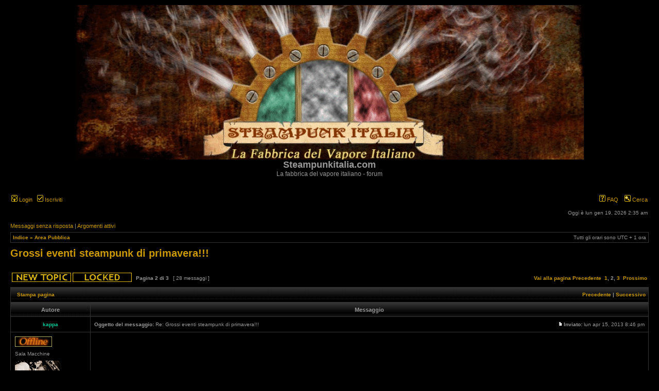

--- FILE ---
content_type: text/html; charset=UTF-8
request_url: http://www.steampunkitalia.com/forum/viewtopic.php?f=3&t=156&sid=6985eee8075483f890b5024958dd853f&start=10
body_size: 7678
content:
<!DOCTYPE html PUBLIC "-//W3C//DTD XHTML 1.0 Transitional//EN" "http://www.w3.org/TR/xhtml1/DTD/xhtml1-transitional.dtd">
<html xmlns="http://www.w3.org/1999/xhtml" dir="ltr" lang="it" xml:lang="it">
<head>

<meta http-equiv="content-type" content="text/html; charset=UTF-8" />
<meta http-equiv="content-language" content="it" />
<meta http-equiv="content-style-type" content="text/css" />
<meta http-equiv="imagetoolbar" content="no" />
<meta name="resource-type" content="document" />
<meta name="distribution" content="global" />
<meta name="copyright" content="2000, 2002, 2005, 2007 phpBB Group" />
<meta name="keywords" content="" />
<meta name="description" content="" />
<meta http-equiv="X-UA-Compatible" content="IE=EmulateIE7" />

<title>Steampunkitalia.com &bull; Leggi argomento - Grossi eventi steampunk di primavera!!!</title>

<link rel="alternate" type="application/atom+xml" title="Feed - Steampunkitalia.com" href="http://www.steampunkitalia.com/forum/feed.php" /><link rel="alternate" type="application/atom+xml" title="Feed - Nuovi argomenti" href="http://www.steampunkitalia.com/forum/feed.php?mode=topics" /><link rel="alternate" type="application/atom+xml" title="Feed - Argomenti attivi" href="http://www.steampunkitalia.com/forum/feed.php?mode=topics_active" /><link rel="alternate" type="application/atom+xml" title="Feed - Forum - Area Pubblica" href="http://www.steampunkitalia.com/forum/feed.php?f=3" /><link rel="alternate" type="application/atom+xml" title="Feed - Argomento - Grossi eventi steampunk di primavera!!!" href="http://www.steampunkitalia.com/forum/feed.php?f=3&amp;t=156" />

<link rel="stylesheet" href="./styles/blackbox/theme/stylesheet.css" type="text/css" />

<script type="text/javascript">
// <![CDATA[


function popup(url, width, height, name)
{
	if (!name)
	{
		name = '_popup';
	}

	window.open(url.replace(/&amp;/g, '&'), name, 'height=' + height + ',resizable=yes,scrollbars=yes,width=' + width);
	return false;
}

function jumpto()
{
	var page = prompt('Inserisci il numero della pagina alla quale vuoi andare.:', '2');
	var per_page = '10';
	var base_url = './viewtopic.php?f=3&amp;t=156&amp;sid=6a7ce25f34251ed29132bd34d3445b63';

	if (page !== null && !isNaN(page) && page == Math.floor(page) && page > 0)
	{
		if (base_url.indexOf('?') == -1)
		{
			document.location.href = base_url + '?start=' + ((page - 1) * per_page);
		}
		else
		{
			document.location.href = base_url.replace(/&amp;/g, '&') + '&start=' + ((page - 1) * per_page);
		}
	}
}

/**
* Find a member
*/
function find_username(url)
{
	popup(url, 760, 570, '_usersearch');
	return false;
}

/**
* Mark/unmark checklist
* id = ID of parent container, name = name prefix, state = state [true/false]
*/
function marklist(id, name, state)
{
	var parent = document.getElementById(id);
	if (!parent)
	{
		eval('parent = document.' + id);
	}

	if (!parent)
	{
		return;
	}

	var rb = parent.getElementsByTagName('input');
	
	for (var r = 0; r < rb.length; r++)
	{
		if (rb[r].name.substr(0, name.length) == name)
		{
			rb[r].checked = state;
		}
	}
}



	/**
	* Play quicktime file by determining it's width/height
	* from the displayed rectangle area
	*
	* Only defined if there is a file block present.
	*/
	function play_qt_file(obj)
	{
		var rectangle = obj.GetRectangle();

		if (rectangle)
		{
			rectangle = rectangle.split(',')
			var x1 = parseInt(rectangle[0]);
			var x2 = parseInt(rectangle[2]);
			var y1 = parseInt(rectangle[1]);
			var y2 = parseInt(rectangle[3]);

			var width = (x1 < 0) ? (x1 * -1) + x2 : x2 - x1;
			var height = (y1 < 0) ? (y1 * -1) + y2 : y2 - y1;
		}
		else
		{
			var width = 200;
			var height = 0;
		}

		obj.width = width;
		obj.height = height + 16;

		obj.SetControllerVisible(true);

		obj.Play();
	}


// ]]>
</script>
</head>
<body class="ltr">

<a name="top"></a>


			<center><a href="./index.php?sid=6a7ce25f34251ed29132bd34d3445b63"><img src="./styles/blackbox/imageset/site_logo.gif" width="988" height="300" alt="" title="" /></a>
			<h1>Steampunkitalia.com</h1><span class="gen">La fabbrica del vapore italiano - forum</span></center><br><br>
	

	<div id="menubar">
		<table width="100%" cellspacing="0">
		<tr>
			<td class="genmed">
				<a href="./ucp.php?mode=login&amp;sid=6a7ce25f34251ed29132bd34d3445b63"><img src="./styles/blackbox/theme/images/icon_mini_login.gif" width="12" height="13" alt="*" /> Login</a>&nbsp; &nbsp;<a href="./ucp.php?mode=register&amp;sid=6a7ce25f34251ed29132bd34d3445b63"><img src="./styles/blackbox/theme/images/icon_mini_register.gif" width="12" height="13" alt="*" /> Iscriviti</a>
					
			</td>
			<td class="genmed" align="right">
			
				&nbsp; &nbsp;
				
				<a href="./faq.php?sid=6a7ce25f34251ed29132bd34d3445b63"><img src="./styles/blackbox/theme/images/icon_mini_faq.gif" width="12" height="13" alt="*" /> FAQ</a>
				&nbsp; &nbsp;<a href="./search.php?sid=6a7ce25f34251ed29132bd34d3445b63"><img src="./styles/blackbox/theme/images/icon_mini_search.gif" width="12" height="13" alt="*" /> Cerca</a>
			</td>
		</tr>
		</table>
	</div>

	<div id="datebar">
		<table width="100%" cellspacing="0">
		<tr>
			<td class="gensmall"></td>
			<td class="gensmall" align="right">Oggi è lun gen 19, 2026 2:35 am<br /></td>
		</tr>
		</table>
	</div>

</div>

<div id="wrapcentre">

	
	<p class="searchbar">
		<span style="float: left;"><a href="./search.php?search_id=unanswered&amp;sid=6a7ce25f34251ed29132bd34d3445b63">Messaggi senza risposta</a> | <a href="./search.php?search_id=active_topics&amp;sid=6a7ce25f34251ed29132bd34d3445b63">Argomenti attivi</a></span>
		
	</p>
	

	<br style="clear: both;" />

	<table class="tablebg" width="100%" cellspacing="1" cellpadding="0" style="margin-top: 5px;">
	<tr>
		<td class="row1">
			<p class="breadcrumbs"><a href="./index.php?sid=6a7ce25f34251ed29132bd34d3445b63">Indice</a> &#187; <a href="./viewforum.php?f=3&amp;sid=6a7ce25f34251ed29132bd34d3445b63">Area Pubblica</a></p>
			<p class="datetime">Tutti gli orari sono UTC + 1 ora </p>
		</td>
	</tr>
	</table>

	<br />
<script type="text/javascript">

  var _gaq = _gaq || [];
  _gaq.push(['_setAccount', 'UA-24147417-1']);
  _gaq.push(['_trackPageview']);

  (function() {
    var ga = document.createElement('script'); ga.type = 'text/javascript'; ga.async = true;
    ga.src = ('https:' == document.location.protocol ? 'https://ssl' : 'http://www') + '.google-analytics.com/ga.js';
    var s = document.getElementsByTagName('script')[0]; s.parentNode.insertBefore(ga, s);
  })();

</script>

<div id="pageheader">
	<h2><a class="titles" href="./viewtopic.php?f=3&amp;t=156&amp;start=10&amp;sid=6a7ce25f34251ed29132bd34d3445b63">Grossi eventi steampunk di primavera!!!</a></h2>


</div>

<br clear="all" /><br />

<div id="pagecontent">

	<table width="100%" cellspacing="1">
	<tr>
		<td align="left" valign="middle" nowrap="nowrap">
		<a href="./posting.php?mode=post&amp;f=3&amp;sid=6a7ce25f34251ed29132bd34d3445b63"><img src="./styles/blackbox/imageset/it/button_topic_new.gif" width="115" height="27" alt="Apri un nuovo argomento" title="Apri un nuovo argomento" /></a>&nbsp;<a href="./posting.php?mode=reply&amp;f=3&amp;t=156&amp;sid=6a7ce25f34251ed29132bd34d3445b63"><img src="./styles/blackbox/imageset/it/button_topic_locked.gif" width="115" height="27" alt="Questo argomento è bloccato, non puoi modificare o inviare ulteriori messaggi." title="Questo argomento è bloccato, non puoi modificare o inviare ulteriori messaggi." /></a>
		</td>
		
			<td class="nav" valign="middle" nowrap="nowrap">&nbsp;Pagina <strong>2</strong> di <strong>3</strong><br /></td>
			<td class="gensmall" nowrap="nowrap">&nbsp;[ 28 messaggi ]&nbsp;</td>
			<td class="gensmall" width="100%" align="right" nowrap="nowrap"><b><a href="#" onclick="jumpto(); return false;" title="Clicca per andare alla pagina...">Vai alla pagina</a> <a href="./viewtopic.php?f=3&amp;t=156&amp;sid=6a7ce25f34251ed29132bd34d3445b63&amp;start=0">Precedente</a>&nbsp;&nbsp;<a href="./viewtopic.php?f=3&amp;t=156&amp;sid=6a7ce25f34251ed29132bd34d3445b63">1</a><span class="page-sep">, </span><strong>2</strong><span class="page-sep">, </span><a href="./viewtopic.php?f=3&amp;t=156&amp;sid=6a7ce25f34251ed29132bd34d3445b63&amp;start=20">3</a> &nbsp;<a href="./viewtopic.php?f=3&amp;t=156&amp;sid=6a7ce25f34251ed29132bd34d3445b63&amp;start=20">Prossimo</a></b></td>
		
	</tr>
	</table>

	<table class="tablebg" width="100%" cellspacing="1">
	<tr>
		<td class="cat">
			<table width="100%" cellspacing="0">
			<tr>
				<td class="nav" nowrap="nowrap">&nbsp;
				<a href="./viewtopic.php?f=3&amp;t=156&amp;start=10&amp;sid=6a7ce25f34251ed29132bd34d3445b63&amp;view=print" title="Stampa pagina">Stampa pagina</a>
				</td>
				<td class="nav" align="right" nowrap="nowrap"><a href="./viewtopic.php?f=3&amp;t=156&amp;view=previous&amp;sid=6a7ce25f34251ed29132bd34d3445b63">Precedente</a> | <a href="./viewtopic.php?f=3&amp;t=156&amp;view=next&amp;sid=6a7ce25f34251ed29132bd34d3445b63">Successivo</a>&nbsp;</td>
			</tr>
			</table>
		</td>
	</tr>

	</table>


	<table class="tablebg" width="100%" cellspacing="1">
	
		<tr>
			<th>Autore</th>
			<th>Messaggio</th>
		</tr>
	<tr class="row1">

			<td align="center" valign="middle">
				<a name="p2397"></a>
				<b class="postauthor" style="color: #00CC99">kappa</b>
			</td>
			<td width="100%" height="25">
				<table width="100%" cellspacing="0">
				<tr>
				
					<td class="gensmall" width="100%"><div style="float: left;">&nbsp;<b>Oggetto del messaggio:</b> Re: Grossi eventi steampunk di primavera!!!</div><div style="float: right;"><a href="./viewtopic.php?p=2397&amp;sid=6a7ce25f34251ed29132bd34d3445b63#p2397"><img src="./styles/blackbox/imageset/icon_post_target.gif" width="12" height="9" alt="Messaggio" title="Messaggio" /></a><b>Inviato:</b> lun apr 15, 2013 8:46 pm&nbsp;</div></td>
				</tr>
				</table>
			</td>
		</tr>
		
		<tr class="row1">

			<td valign="top" class="profile">
				<table cellspacing="4" align="center" width="150">
			
				<tr>
					<td><img src="./styles/blackbox/imageset/it/icon_user_offline.gif" width="72" height="20" alt="Non connesso" title="Non connesso" /></td>
				</tr>
			
				<tr>
					<td class="postdetails">Sala Macchine</td>
				</tr>
			
				<tr>
					<td><img src="./download/file.php?avatar=54_1326843471.gif" width="90" height="90" alt="Avatar utente" /></td>
				</tr>
			
				</table>

				<span class="postdetails">
					<br /><b>Iscritto il:</b> mar gen 17, 2012 8:50 pm<br /><b>Messaggi:</b> 226<br /><b>Località:</b> Biella
				</span>

			</td>
			<td valign="top">
				<table width="100%" cellspacing="5">
				<tr>
					<td>
					

						<div class="postbody"></div>

					<br clear="all" /><br />

						<table width="100%" cellspacing="0">
						<tr valign="middle">
							<td class="gensmall" align="right">
							
							</td>
						</tr>
						</table>
					</td>
				</tr>
				</table>
			</td>
		</tr>

		<tr class="row1">

			<td class="profile"><strong><a href="#wrapheader">Top</a></strong></td>
			<td><div class="gensmall" style="float: left;">&nbsp;<a href="./memberlist.php?mode=viewprofile&amp;u=54&amp;sid=6a7ce25f34251ed29132bd34d3445b63"><img src="./styles/blackbox/imageset/it/icon_user_profile.gif" width="72" height="20" alt="Profilo" title="Profilo" /></a> &nbsp;</div> <div class="gensmall" style="float: right;">&nbsp;</div></td>
	
		</tr>

	<tr>
		<td class="spacer" colspan="2" height="1"><img src="images/spacer.gif" alt="" width="1" height="1" /></td>
	</tr>
	</table>

	<table class="tablebg" width="100%" cellspacing="1">
	<tr class="row2">

			<td align="center" valign="middle">
				<a name="p2414"></a>
				<b class="postauthor" style="color: #00CC99">Time Mistress</b>
			</td>
			<td width="100%" height="25">
				<table width="100%" cellspacing="0">
				<tr>
				
					<td class="gensmall" width="100%"><div style="float: left;">&nbsp;<b>Oggetto del messaggio:</b> Re: Grossi eventi steampunk di primavera!!!</div><div style="float: right;"><a href="./viewtopic.php?p=2414&amp;sid=6a7ce25f34251ed29132bd34d3445b63#p2414"><img src="./styles/blackbox/imageset/icon_post_target.gif" width="12" height="9" alt="Messaggio" title="Messaggio" /></a><b>Inviato:</b> gio apr 18, 2013 8:35 pm&nbsp;</div></td>
				</tr>
				</table>
			</td>
		</tr>
		
		<tr class="row2">

			<td valign="top" class="profile">
				<table cellspacing="4" align="center" width="150">
			
				<tr>
					<td><img src="./styles/blackbox/imageset/it/icon_user_offline.gif" width="72" height="20" alt="Non connesso" title="Non connesso" /></td>
				</tr>
			
				<tr>
					<td><img src="./download/file.php?avatar=60_1326886703.jpg" width="78" height="90" alt="Avatar utente" /></td>
				</tr>
			
				</table>

				<span class="postdetails">
					<br /><b>Iscritto il:</b> mer gen 18, 2012 12:25 pm<br /><b>Messaggi:</b> 222
				</span>

			</td>
			<td valign="top">
				<table width="100%" cellspacing="5">
				<tr>
					<td>
					

						<div class="postbody">Sai che quando Amon beve troppo assenzio si dimentica le cose K!</div>

					<br clear="all" /><br />

						<table width="100%" cellspacing="0">
						<tr valign="middle">
							<td class="gensmall" align="right">
							
							</td>
						</tr>
						</table>
					</td>
				</tr>
				</table>
			</td>
		</tr>

		<tr class="row2">

			<td class="profile"><strong><a href="#wrapheader">Top</a></strong></td>
			<td><div class="gensmall" style="float: left;">&nbsp;<a href="./memberlist.php?mode=viewprofile&amp;u=60&amp;sid=6a7ce25f34251ed29132bd34d3445b63"><img src="./styles/blackbox/imageset/it/icon_user_profile.gif" width="72" height="20" alt="Profilo" title="Profilo" /></a> &nbsp;</div> <div class="gensmall" style="float: right;">&nbsp;</div></td>
	
		</tr>

	<tr>
		<td class="spacer" colspan="2" height="1"><img src="images/spacer.gif" alt="" width="1" height="1" /></td>
	</tr>
	</table>

	<table class="tablebg" width="100%" cellspacing="1">
	<tr class="row1">

			<td align="center" valign="middle">
				<a name="p2445"></a>
				<b class="postauthor" style="color: #FF6600">L.V.D.</b>
			</td>
			<td width="100%" height="25">
				<table width="100%" cellspacing="0">
				<tr>
				
					<td class="gensmall" width="100%"><div style="float: left;">&nbsp;<b>Oggetto del messaggio:</b> Re: Grossi eventi steampunk di primavera!!!</div><div style="float: right;"><a href="./viewtopic.php?p=2445&amp;sid=6a7ce25f34251ed29132bd34d3445b63#p2445"><img src="./styles/blackbox/imageset/icon_post_target.gif" width="12" height="9" alt="Messaggio" title="Messaggio" /></a><b>Inviato:</b> dom apr 28, 2013 8:45 pm&nbsp;</div></td>
				</tr>
				</table>
			</td>
		</tr>
		
		<tr class="row1">

			<td valign="top" class="profile">
				<table cellspacing="4" align="center" width="150">
			
				<tr>
					<td><img src="./styles/blackbox/imageset/it/icon_user_offline.gif" width="72" height="20" alt="Non connesso" title="Non connesso" /></td>
				</tr>
			
				<tr>
					<td><img src="./download/file.php?avatar=596_1368133085.jpg" width="93" height="120" alt="Avatar utente" /></td>
				</tr>
			
				</table>

				<span class="postdetails">
					<br /><b>Iscritto il:</b> mar feb 19, 2013 9:33 am<br /><b>Messaggi:</b> 39<br /><b>Località:</b> Ancona
				</span>

			</td>
			<td valign="top">
				<table width="100%" cellspacing="5">
				<tr>
					<td>
					

						<div class="postbody">Ciao a tutti,<br /><br />La Cena a Grazzano Visconti è stata una bellissima serata. Complimenti a tutti per l'organizzazione, l'idea e  soprattutto al mitico Professore che ci ha veramente &quot;illuminato&quot; sulla sua professione e scienza. Ha animato la serata in modo veramente professionale! <br />Adesso la professione di &quot;Scienziato Pazzo&quot; è molto più chiara... <img src="./images/smilies/icon_lol.gif" alt=":lol:" title="Laughing" /> <br />E' stato un piacere anche conoscere tante persone durante l'evento.<br />Un saluto e alla prossima occasione.<br /><br />L.V.D.<br /><br />Ho una foto di una parte dei partecipanti...<br /> <img src="./images/smilies/icon_e_wink.gif" alt=";)" title="Wink" /></div>

					
						<br clear="all" /><br />

						<table class="tablebg" width="100%" cellspacing="1">
						<tr>
							<td class="row3"><b class="genmed">Allegati: </b></td>
						</tr>
						
							<tr>
								<td class="row2">
			<img src="./download/file.php?id=60&amp;sid=6a7ce25f34251ed29132bd34d3445b63" alt="Cena Grazzano.JPG" /><br />
			<span class="gensmall">Cena Grazzano.JPG [ 242.27 KiB | Osservato 38327 volte ]</span>
		

		<br />
	</td>
							</tr>
						
						</table>
					
						<span class="postbody"><br />_________________<br />&quot;Pugnando Esprit&quot;</span>
					

						<table width="100%" cellspacing="0">
						<tr valign="middle">
							<td class="gensmall" align="right">
							
							</td>
						</tr>
						</table>
					</td>
				</tr>
				</table>
			</td>
		</tr>

		<tr class="row1">

			<td class="profile"><strong><a href="#wrapheader">Top</a></strong></td>
			<td><div class="gensmall" style="float: left;">&nbsp;<a href="./memberlist.php?mode=viewprofile&amp;u=596&amp;sid=6a7ce25f34251ed29132bd34d3445b63"><img src="./styles/blackbox/imageset/it/icon_user_profile.gif" width="72" height="20" alt="Profilo" title="Profilo" /></a> &nbsp;</div> <div class="gensmall" style="float: right;">&nbsp;</div></td>
	
		</tr>

	<tr>
		<td class="spacer" colspan="2" height="1"><img src="images/spacer.gif" alt="" width="1" height="1" /></td>
	</tr>
	</table>

	<table class="tablebg" width="100%" cellspacing="1">
	<tr class="row2">

			<td align="center" valign="middle">
				<a name="p2446"></a>
				<b class="postauthor" style="color: #00CC99">kappa</b>
			</td>
			<td width="100%" height="25">
				<table width="100%" cellspacing="0">
				<tr>
				
					<td class="gensmall" width="100%"><div style="float: left;">&nbsp;<b>Oggetto del messaggio:</b> Re: Grossi eventi steampunk di primavera!!!</div><div style="float: right;"><a href="./viewtopic.php?p=2446&amp;sid=6a7ce25f34251ed29132bd34d3445b63#p2446"><img src="./styles/blackbox/imageset/icon_post_target.gif" width="12" height="9" alt="Messaggio" title="Messaggio" /></a><b>Inviato:</b> dom apr 28, 2013 9:20 pm&nbsp;</div></td>
				</tr>
				</table>
			</td>
		</tr>
		
		<tr class="row2">

			<td valign="top" class="profile">
				<table cellspacing="4" align="center" width="150">
			
				<tr>
					<td><img src="./styles/blackbox/imageset/it/icon_user_offline.gif" width="72" height="20" alt="Non connesso" title="Non connesso" /></td>
				</tr>
			
				<tr>
					<td class="postdetails">Sala Macchine</td>
				</tr>
			
				<tr>
					<td><img src="./download/file.php?avatar=54_1326843471.gif" width="90" height="90" alt="Avatar utente" /></td>
				</tr>
			
				</table>

				<span class="postdetails">
					<br /><b>Iscritto il:</b> mar gen 17, 2012 8:50 pm<br /><b>Messaggi:</b> 226<br /><b>Località:</b> Biella
				</span>

			</td>
			<td valign="top">
				<table width="100%" cellspacing="5">
				<tr>
					<td>
					

						<div class="postbody">Bella!</div>

					<br clear="all" /><br />

						<table width="100%" cellspacing="0">
						<tr valign="middle">
							<td class="gensmall" align="right">
							
							</td>
						</tr>
						</table>
					</td>
				</tr>
				</table>
			</td>
		</tr>

		<tr class="row2">

			<td class="profile"><strong><a href="#wrapheader">Top</a></strong></td>
			<td><div class="gensmall" style="float: left;">&nbsp;<a href="./memberlist.php?mode=viewprofile&amp;u=54&amp;sid=6a7ce25f34251ed29132bd34d3445b63"><img src="./styles/blackbox/imageset/it/icon_user_profile.gif" width="72" height="20" alt="Profilo" title="Profilo" /></a> &nbsp;</div> <div class="gensmall" style="float: right;">&nbsp;</div></td>
	
		</tr>

	<tr>
		<td class="spacer" colspan="2" height="1"><img src="images/spacer.gif" alt="" width="1" height="1" /></td>
	</tr>
	</table>

	<table class="tablebg" width="100%" cellspacing="1">
	<tr class="row1">

			<td align="center" valign="middle">
				<a name="p2447"></a>
				<b class="postauthor" style="color: #FF6600">Kelevra</b>
			</td>
			<td width="100%" height="25">
				<table width="100%" cellspacing="0">
				<tr>
				
					<td class="gensmall" width="100%"><div style="float: left;">&nbsp;<b>Oggetto del messaggio:</b> Re: Grossi eventi steampunk di primavera!!!</div><div style="float: right;"><a href="./viewtopic.php?p=2447&amp;sid=6a7ce25f34251ed29132bd34d3445b63#p2447"><img src="./styles/blackbox/imageset/icon_post_target.gif" width="12" height="9" alt="Messaggio" title="Messaggio" /></a><b>Inviato:</b> lun apr 29, 2013 9:49 am&nbsp;</div></td>
				</tr>
				</table>
			</td>
		</tr>
		
		<tr class="row1">

			<td valign="top" class="profile">
				<table cellspacing="4" align="center" width="150">
			
				<tr>
					<td><img src="./styles/blackbox/imageset/it/icon_user_offline.gif" width="72" height="20" alt="Non connesso" title="Non connesso" /></td>
				</tr>
			
				</table>

				<span class="postdetails">
					<br /><b>Iscritto il:</b> gio apr 04, 2013 2:46 pm<br /><b>Messaggi:</b> 19<br /><b>Località:</b> ieri ero nel domani, oggi non lo so
				</span>

			</td>
			<td valign="top">
				<table width="100%" cellspacing="5">
				<tr>
					<td>
					

						<div class="postbody">Vorrei ringraziare anche io i loschi figuri che sono capitati accanto a me, dei vaporosi mercenari che hanno messo me e la mia compagna subito a nostro agio.<br />Un grazie al professor alchemist per la sua accorata spiegazione sugli scienziati pazzi ed a Sky Lady per la sua amorevole accoglienza.<br /><br />Posto qui anche io qualche foto... a presto, e alla prossima. <br />P.s. La pizzata con acquisto di materiali l'abbiamo presa per buona e presto la organizzeremo sul serio! Ogni promessa è un debito.<br /><br /><br />Mercenari &amp; Co.</div>

					
						<br clear="all" /><br />

						<table class="tablebg" width="100%" cellspacing="1">
						<tr>
							<td class="row3"><b class="genmed">Allegati: </b></td>
						</tr>
						
							<tr>
								<td class="row2">
			<span class="gensmall"><b>Commento file:</b> Alchemist e Sky Lady che torturano Kappa</span><br />
		
			<img src="./download/file.php?id=65&amp;sid=6a7ce25f34251ed29132bd34d3445b63" alt="DSC_0328.JPG" /><br />
			<span class="gensmall">DSC_0328.JPG [ 131.27 KiB | Osservato 38321 volte ]</span>
		

		<br />
	</td>
							</tr>
						
							<tr>
								<td class="row1">
			<span class="gensmall"><b>Commento file:</b> Mercenari &amp; Co.</span><br />
		
			<img src="./download/file.php?id=64&amp;sid=6a7ce25f34251ed29132bd34d3445b63" alt="DSC_0336.JPG" /><br />
			<span class="gensmall">DSC_0336.JPG [ 152.33 KiB | Osservato 38321 volte ]</span>
		

		<br />
	</td>
							</tr>
						
							<tr>
								<td class="row2">
			<span class="gensmall"><b>Commento file:</b> Mercenari</span><br />
		
			<img src="./download/file.php?id=63&amp;sid=6a7ce25f34251ed29132bd34d3445b63" alt="DSC_0343.JPG" /><br />
			<span class="gensmall">DSC_0343.JPG [ 140.69 KiB | Osservato 38321 volte ]</span>
		

		<br />
	</td>
							</tr>
						
						</table>
					

						<table width="100%" cellspacing="0">
						<tr valign="middle">
							<td class="gensmall" align="right">
							
							</td>
						</tr>
						</table>
					</td>
				</tr>
				</table>
			</td>
		</tr>

		<tr class="row1">

			<td class="profile"><strong><a href="#wrapheader">Top</a></strong></td>
			<td><div class="gensmall" style="float: left;">&nbsp;<a href="./memberlist.php?mode=viewprofile&amp;u=751&amp;sid=6a7ce25f34251ed29132bd34d3445b63"><img src="./styles/blackbox/imageset/it/icon_user_profile.gif" width="72" height="20" alt="Profilo" title="Profilo" /></a> &nbsp;</div> <div class="gensmall" style="float: right;">&nbsp;</div></td>
	
		</tr>

	<tr>
		<td class="spacer" colspan="2" height="1"><img src="images/spacer.gif" alt="" width="1" height="1" /></td>
	</tr>
	</table>

	<table class="tablebg" width="100%" cellspacing="1">
	<tr class="row2">

			<td align="center" valign="middle">
				<a name="p2448"></a>
				<b class="postauthor" style="color: #FF6600">Kelevra</b>
			</td>
			<td width="100%" height="25">
				<table width="100%" cellspacing="0">
				<tr>
				
					<td class="gensmall" width="100%"><div style="float: left;">&nbsp;<b>Oggetto del messaggio:</b> Re: Grossi eventi steampunk di primavera!!!</div><div style="float: right;"><a href="./viewtopic.php?p=2448&amp;sid=6a7ce25f34251ed29132bd34d3445b63#p2448"><img src="./styles/blackbox/imageset/icon_post_target.gif" width="12" height="9" alt="Messaggio" title="Messaggio" /></a><b>Inviato:</b> lun apr 29, 2013 9:51 am&nbsp;</div></td>
				</tr>
				</table>
			</td>
		</tr>
		
		<tr class="row2">

			<td valign="top" class="profile">
				<table cellspacing="4" align="center" width="150">
			
				<tr>
					<td><img src="./styles/blackbox/imageset/it/icon_user_offline.gif" width="72" height="20" alt="Non connesso" title="Non connesso" /></td>
				</tr>
			
				</table>

				<span class="postdetails">
					<br /><b>Iscritto il:</b> gio apr 04, 2013 2:46 pm<br /><b>Messaggi:</b> 19<br /><b>Località:</b> ieri ero nel domani, oggi non lo so
				</span>

			</td>
			<td valign="top">
				<table width="100%" cellspacing="5">
				<tr>
					<td>
					

						<div class="postbody">Ho anche altro foto compromettenti... se pagate bene potrei postarle.....</div>

					<br clear="all" /><br />

						<table width="100%" cellspacing="0">
						<tr valign="middle">
							<td class="gensmall" align="right">
							
							</td>
						</tr>
						</table>
					</td>
				</tr>
				</table>
			</td>
		</tr>

		<tr class="row2">

			<td class="profile"><strong><a href="#wrapheader">Top</a></strong></td>
			<td><div class="gensmall" style="float: left;">&nbsp;<a href="./memberlist.php?mode=viewprofile&amp;u=751&amp;sid=6a7ce25f34251ed29132bd34d3445b63"><img src="./styles/blackbox/imageset/it/icon_user_profile.gif" width="72" height="20" alt="Profilo" title="Profilo" /></a> &nbsp;</div> <div class="gensmall" style="float: right;">&nbsp;</div></td>
	
		</tr>

	<tr>
		<td class="spacer" colspan="2" height="1"><img src="images/spacer.gif" alt="" width="1" height="1" /></td>
	</tr>
	</table>

	<table class="tablebg" width="100%" cellspacing="1">
	<tr class="row1">

			<td align="center" valign="middle">
				<a name="p2449"></a>
				<b class="postauthor" style="color: #00CC99">Time Mistress</b>
			</td>
			<td width="100%" height="25">
				<table width="100%" cellspacing="0">
				<tr>
				
					<td class="gensmall" width="100%"><div style="float: left;">&nbsp;<b>Oggetto del messaggio:</b> Re: Grossi eventi steampunk di primavera!!!</div><div style="float: right;"><a href="./viewtopic.php?p=2449&amp;sid=6a7ce25f34251ed29132bd34d3445b63#p2449"><img src="./styles/blackbox/imageset/icon_post_target.gif" width="12" height="9" alt="Messaggio" title="Messaggio" /></a><b>Inviato:</b> lun apr 29, 2013 10:52 am&nbsp;</div></td>
				</tr>
				</table>
			</td>
		</tr>
		
		<tr class="row1">

			<td valign="top" class="profile">
				<table cellspacing="4" align="center" width="150">
			
				<tr>
					<td><img src="./styles/blackbox/imageset/it/icon_user_offline.gif" width="72" height="20" alt="Non connesso" title="Non connesso" /></td>
				</tr>
			
				<tr>
					<td><img src="./download/file.php?avatar=60_1326886703.jpg" width="78" height="90" alt="Avatar utente" /></td>
				</tr>
			
				</table>

				<span class="postdetails">
					<br /><b>Iscritto il:</b> mer gen 18, 2012 12:25 pm<br /><b>Messaggi:</b> 222
				</span>

			</td>
			<td valign="top">
				<table width="100%" cellspacing="5">
				<tr>
					<td>
					

						<div class="postbody">ahahahahah Grande Kelevra! Io ringrazio te e la tua dama per le grasse risate. siamo quelli brutti e cattivi ma ci si diverte ugualmente, anzi! <img src="./images/smilies/icon_e_biggrin.gif" alt=":D" title="Very Happy" /><br /><br />Ringrazio anche L.V.D. e mi scuso se noi mercenari abbiam portato disturbo o disordine ma è un po il nostro lavoro <img src="./images/smilies/icon_e_wink.gif" alt=";)" title="Wink" /></div>

					<br clear="all" /><br />

						<table width="100%" cellspacing="0">
						<tr valign="middle">
							<td class="gensmall" align="right">
							
							</td>
						</tr>
						</table>
					</td>
				</tr>
				</table>
			</td>
		</tr>

		<tr class="row1">

			<td class="profile"><strong><a href="#wrapheader">Top</a></strong></td>
			<td><div class="gensmall" style="float: left;">&nbsp;<a href="./memberlist.php?mode=viewprofile&amp;u=60&amp;sid=6a7ce25f34251ed29132bd34d3445b63"><img src="./styles/blackbox/imageset/it/icon_user_profile.gif" width="72" height="20" alt="Profilo" title="Profilo" /></a> &nbsp;</div> <div class="gensmall" style="float: right;">&nbsp;</div></td>
	
		</tr>

	<tr>
		<td class="spacer" colspan="2" height="1"><img src="images/spacer.gif" alt="" width="1" height="1" /></td>
	</tr>
	</table>

	<table class="tablebg" width="100%" cellspacing="1">
	<tr class="row2">

			<td align="center" valign="middle">
				<a name="p2453"></a>
				<b class="postauthor" style="color: #FF6600">Sky Lady</b>
			</td>
			<td width="100%" height="25">
				<table width="100%" cellspacing="0">
				<tr>
				
					<td class="gensmall" width="100%"><div style="float: left;">&nbsp;<b>Oggetto del messaggio:</b> Re: Grossi eventi steampunk di primavera!!!</div><div style="float: right;"><a href="./viewtopic.php?p=2453&amp;sid=6a7ce25f34251ed29132bd34d3445b63#p2453"><img src="./styles/blackbox/imageset/icon_post_target.gif" width="12" height="9" alt="Messaggio" title="Messaggio" /></a><b>Inviato:</b> lun apr 29, 2013 3:42 pm&nbsp;</div></td>
				</tr>
				</table>
			</td>
		</tr>
		
		<tr class="row2">

			<td valign="top" class="profile">
				<table cellspacing="4" align="center" width="150">
			
				<tr>
					<td><img src="./styles/blackbox/imageset/it/icon_user_offline.gif" width="72" height="20" alt="Non connesso" title="Non connesso" /></td>
				</tr>
			
				<tr>
					<td><img src="./download/file.php?avatar=84_1354268720.jpg" width="99" height="120" alt="Avatar utente" /></td>
				</tr>
			
				</table>

				<span class="postdetails">
					<br /><b>Iscritto il:</b> dom apr 08, 2012 1:48 pm<br /><b>Messaggi:</b> 273<br /><b>Località:</b> Nord Italy
				</span>

			</td>
			<td valign="top">
				<table width="100%" cellspacing="5">
				<tr>
					<td>
					

						<div class="postbody">Grazie a tutti voi per aver partecipato con entusiasmo alla serata!   <img src="./images/smilies/icon_razz.gif" alt=":P" title="Razz" /> <br />Se avete scattato foto e video ci piacerebbe averne una copia,<br />inoltre se avete dei suggerimenti per migliorare la serata inviate il tutto a questo indirizzo email:<br /><!-- e --><a href="mailto:steampunk.alchemist.001@gmail.com">steampunk.alchemist.001@gmail.com</a><!-- e --><br />Grazie!</div>

					<br clear="all" /><br />

						<table width="100%" cellspacing="0">
						<tr valign="middle">
							<td class="gensmall" align="right">
							
							</td>
						</tr>
						</table>
					</td>
				</tr>
				</table>
			</td>
		</tr>

		<tr class="row2">

			<td class="profile"><strong><a href="#wrapheader">Top</a></strong></td>
			<td><div class="gensmall" style="float: left;">&nbsp;<a href="./memberlist.php?mode=viewprofile&amp;u=84&amp;sid=6a7ce25f34251ed29132bd34d3445b63"><img src="./styles/blackbox/imageset/it/icon_user_profile.gif" width="72" height="20" alt="Profilo" title="Profilo" /></a> &nbsp;</div> <div class="gensmall" style="float: right;">&nbsp;</div></td>
	
		</tr>

	<tr>
		<td class="spacer" colspan="2" height="1"><img src="images/spacer.gif" alt="" width="1" height="1" /></td>
	</tr>
	</table>

	<table class="tablebg" width="100%" cellspacing="1">
	<tr class="row1">

			<td align="center" valign="middle">
				<a name="p2458"></a>
				<b class="postauthor" style="color: #00CC99">Absinth Amon</b>
			</td>
			<td width="100%" height="25">
				<table width="100%" cellspacing="0">
				<tr>
				
					<td class="gensmall" width="100%"><div style="float: left;">&nbsp;<b>Oggetto del messaggio:</b> Re: Grossi eventi steampunk di primavera!!!</div><div style="float: right;"><a href="./viewtopic.php?p=2458&amp;sid=6a7ce25f34251ed29132bd34d3445b63#p2458"><img src="./styles/blackbox/imageset/icon_post_target.gif" width="12" height="9" alt="Messaggio" title="Messaggio" /></a><b>Inviato:</b> lun apr 29, 2013 11:42 pm&nbsp;</div></td>
				</tr>
				</table>
			</td>
		</tr>
		
		<tr class="row1">

			<td valign="top" class="profile">
				<table cellspacing="4" align="center" width="150">
			
				<tr>
					<td><img src="./styles/blackbox/imageset/it/icon_user_offline.gif" width="72" height="20" alt="Non connesso" title="Non connesso" /></td>
				</tr>
			
				<tr>
					<td><img src="./download/file.php?avatar=62_1346765421.jpg" width="103" height="112" alt="Avatar utente" /></td>
				</tr>
			
				</table>

				<span class="postdetails">
					<br /><b>Iscritto il:</b> mer gen 18, 2012 5:06 pm<br /><b>Messaggi:</b> 416
				</span>

			</td>
			<td valign="top">
				<table width="100%" cellspacing="5">
				<tr>
					<td>
					

						<div class="postbody"></div>

					
						<span class="postbody"><br />_________________<br /><span style="font-size: 150%; line-height: normal"><span style="color: #00BF00">IL SOLDATO DELL' ASSENZIO</span></span><br /><br /><br />Uploaded with </span>
					<br clear="all" /><br />

						<table width="100%" cellspacing="0">
						<tr valign="middle">
							<td class="gensmall" align="right">
							
							</td>
						</tr>
						</table>
					</td>
				</tr>
				</table>
			</td>
		</tr>

		<tr class="row1">

			<td class="profile"><strong><a href="#wrapheader">Top</a></strong></td>
			<td><div class="gensmall" style="float: left;">&nbsp;<a href="./memberlist.php?mode=viewprofile&amp;u=62&amp;sid=6a7ce25f34251ed29132bd34d3445b63"><img src="./styles/blackbox/imageset/it/icon_user_profile.gif" width="72" height="20" alt="Profilo" title="Profilo" /></a> &nbsp;</div> <div class="gensmall" style="float: right;">&nbsp;</div></td>
	
		</tr>

	<tr>
		<td class="spacer" colspan="2" height="1"><img src="images/spacer.gif" alt="" width="1" height="1" /></td>
	</tr>
	</table>

	<table class="tablebg" width="100%" cellspacing="1">
	<tr class="row2">

			<td align="center" valign="middle">
				<a name="p2468"></a>
				<b class="postauthor" style="color: #FF6600">Kelevra</b>
			</td>
			<td width="100%" height="25">
				<table width="100%" cellspacing="0">
				<tr>
				
					<td class="gensmall" width="100%"><div style="float: left;">&nbsp;<b>Oggetto del messaggio:</b> Re: Grossi eventi steampunk di primavera!!!</div><div style="float: right;"><a href="./viewtopic.php?p=2468&amp;sid=6a7ce25f34251ed29132bd34d3445b63#p2468"><img src="./styles/blackbox/imageset/icon_post_target.gif" width="12" height="9" alt="Messaggio" title="Messaggio" /></a><b>Inviato:</b> gio mag 02, 2013 4:02 pm&nbsp;</div></td>
				</tr>
				</table>
			</td>
		</tr>
		
		<tr class="row2">

			<td valign="top" class="profile">
				<table cellspacing="4" align="center" width="150">
			
				<tr>
					<td><img src="./styles/blackbox/imageset/it/icon_user_offline.gif" width="72" height="20" alt="Non connesso" title="Non connesso" /></td>
				</tr>
			
				</table>

				<span class="postdetails">
					<br /><b>Iscritto il:</b> gio apr 04, 2013 2:46 pm<br /><b>Messaggi:</b> 19<br /><b>Località:</b> ieri ero nel domani, oggi non lo so
				</span>

			</td>
			<td valign="top">
				<table width="100%" cellspacing="5">
				<tr>
					<td>
					

						<div class="postbody">Cari vaporosi mercenari, mi fa piacere comunicarvi che si sta prospettando l'ipotesi che io è la mia dolce compagna riusciamo a fare un salto a la Spezia domenica. Chi di voi ci sarà dalle 11.00 in poi di domenica?</div>

					<br clear="all" /><br />

						<table width="100%" cellspacing="0">
						<tr valign="middle">
							<td class="gensmall" align="right">
							
							</td>
						</tr>
						</table>
					</td>
				</tr>
				</table>
			</td>
		</tr>

		<tr class="row2">

			<td class="profile"><strong><a href="#wrapheader">Top</a></strong></td>
			<td><div class="gensmall" style="float: left;">&nbsp;<a href="./memberlist.php?mode=viewprofile&amp;u=751&amp;sid=6a7ce25f34251ed29132bd34d3445b63"><img src="./styles/blackbox/imageset/it/icon_user_profile.gif" width="72" height="20" alt="Profilo" title="Profilo" /></a> &nbsp;</div> <div class="gensmall" style="float: right;">&nbsp;</div></td>
	
		</tr>

	<tr>
		<td class="spacer" colspan="2" height="1"><img src="images/spacer.gif" alt="" width="1" height="1" /></td>
	</tr>
	</table>


	<table width="100%" cellspacing="1" class="tablebg">
	<tr align="center">
		<td class="cat"><form name="viewtopic" method="post" action="./viewtopic.php?f=3&amp;t=156&amp;start=10&amp;sid=6a7ce25f34251ed29132bd34d3445b63"><span class="gensmall">Visualizza ultimi messaggi:</span> <select name="st" id="st"><option value="0" selected="selected">Tutti i messaggi</option><option value="1">1 giorno</option><option value="7">7 giorni</option><option value="14">2 settimane</option><option value="30">1 mese</option><option value="90">3 mesi</option><option value="180">6 mesi</option><option value="365">1 anno</option></select>&nbsp;<span class="gensmall">Ordina per</span> <select name="sk" id="sk"><option value="a">Autore</option><option value="t" selected="selected">Ora di invio</option><option value="s">Titolo</option></select> <select name="sd" id="sd"><option value="a" selected="selected">Crescente</option><option value="d">Decrescente</option></select>&nbsp;<input class="btnlite" type="submit" value="Vai" name="sort" /></form></td>
	</tr>
	</table>

	<table width="100%" cellspacing="1">
	<tr>
		<td align="left" valign="middle" nowrap="nowrap">
		<a href="./posting.php?mode=post&amp;f=3&amp;sid=6a7ce25f34251ed29132bd34d3445b63"><img src="./styles/blackbox/imageset/it/button_topic_new.gif" width="115" height="27" alt="Apri un nuovo argomento" title="Apri un nuovo argomento" /></a>&nbsp;<a href="./posting.php?mode=reply&amp;f=3&amp;t=156&amp;sid=6a7ce25f34251ed29132bd34d3445b63"><img src="./styles/blackbox/imageset/it/button_topic_locked.gif" width="115" height="27" alt="Questo argomento è bloccato, non puoi modificare o inviare ulteriori messaggi." title="Questo argomento è bloccato, non puoi modificare o inviare ulteriori messaggi." /></a>
		</td>
		
			<td class="nav" valign="middle" nowrap="nowrap">&nbsp;Pagina <strong>2</strong> di <strong>3</strong><br /></td>
			<td class="gensmall" nowrap="nowrap">&nbsp;[ 28 messaggi ]&nbsp;</td>
			<td class="gensmall" width="100%" align="right" nowrap="nowrap"><b><a href="#" onclick="jumpto(); return false;" title="Clicca per andare alla pagina...">Vai alla pagina</a> <a href="./viewtopic.php?f=3&amp;t=156&amp;sid=6a7ce25f34251ed29132bd34d3445b63&amp;start=0">Precedente</a>&nbsp;&nbsp;<a href="./viewtopic.php?f=3&amp;t=156&amp;sid=6a7ce25f34251ed29132bd34d3445b63">1</a><span class="page-sep">, </span><strong>2</strong><span class="page-sep">, </span><a href="./viewtopic.php?f=3&amp;t=156&amp;sid=6a7ce25f34251ed29132bd34d3445b63&amp;start=20">3</a> &nbsp;<a href="./viewtopic.php?f=3&amp;t=156&amp;sid=6a7ce25f34251ed29132bd34d3445b63&amp;start=20">Prossimo</a></b></td>
		
	</tr>
	</table>

</div>

<div id="pagefooter"></div>

<br clear="all" />
<table class="tablebg" width="100%" cellspacing="1" cellpadding="0" style="margin-top: 5px;">
	<tr>
		<td class="row1">
			<p class="breadcrumbs"><a href="./index.php?sid=6a7ce25f34251ed29132bd34d3445b63">Indice</a> &#187; <a href="./viewforum.php?f=3&amp;sid=6a7ce25f34251ed29132bd34d3445b63">Area Pubblica</a></p>
			<p class="datetime">Tutti gli orari sono UTC + 1 ora </p>
		</td>
	</tr>
	</table>
	<br clear="all" />

	<table class="tablebg" width="100%" cellspacing="1">
	<tr>
		<td class="cat"><h4>Chi c’è in linea</h4></td>
	</tr>
	<tr>
		<td class="row1"><p class="gensmall">Visitano il forum: Nessuno e 8 ospiti</p></td>
	</tr>
	</table>


<br clear="all" />

<table width="100%" cellspacing="1">
<tr>
	<td width="40%" valign="top" nowrap="nowrap" align="left"></td>
	<td align="right" valign="top" nowrap="nowrap"><span class="gensmall"><strong>Non puoi</strong> aprire nuovi argomenti<br /><strong>Non puoi</strong> rispondere negli argomenti<br /><strong>Non puoi</strong> modificare i tuoi messaggi<br /><strong>Non puoi</strong> cancellare i tuoi messaggi<br /><strong>Non puoi</strong> inviare allegati<br /></span></td>
</tr>
</table>

<br clear="all" />

<table width="100%" cellspacing="0">
<tr>
	<td><form method="post" name="search" action="./search.php?sid=6a7ce25f34251ed29132bd34d3445b63"><span class="gensmall">Cerca per:</span> <input class="post" type="text" name="keywords" size="20" /> <input class="btnlite" type="submit" value="Vai" /></form></td>
	<td align="right">
	<form method="post" name="jumpbox" action="./viewforum.php?sid=6a7ce25f34251ed29132bd34d3445b63" onsubmit="if(document.jumpbox.f.value == -1){return false;}">

	<table cellspacing="0" cellpadding="0" border="0">
	<tr>
		<td nowrap="nowrap"><span class="gensmall">Vai a:</span>&nbsp;<select name="f" onchange="if(this.options[this.selectedIndex].value != -1){ document.forms['jumpbox'].submit() }">

		
			<option value="-1">Seleziona il forum</option>
		<option value="-1">------------------</option>
			<option value="6">Regolamento</option>
		
			<option value="3" selected="selected">Area Pubblica</option>
		
			<option value="7">Presentazione</option>
		
			<option value="8">Segnalazioni</option>
		
			<option value="10">Domande</option>
		
			<option value="1">Discussioni Generali</option>
		
			<option value="2">&nbsp; &nbsp;Associazione</option>
		
			<option value="5">&nbsp; &nbsp;Rassegna Stampa</option>
		

		</select>&nbsp;<input class="btnlite" type="submit" value="Vai" /></td>
	</tr>
	</table>

	</form>
</td>
</tr>
</table>

<img src="./cron.php?cron_type=tidy_cache&amp;sid=6a7ce25f34251ed29132bd34d3445b63" width="1" height="1" alt="cron" />
</div>

<!--
	We request you retain the full copyright notice below including the link to www.phpbb.com.
	This not only gives respect to the large amount of time given freely by the developers
	but also helps build interest, traffic and use of phpBB3. If you (honestly) cannot retain
	the full copyright we ask you at least leave in place the "Powered by phpBB" line, with
	"phpBB" linked to www.phpbb.com. If you refuse to include even this then support on our
	forums may be affected.

	The phpBB Group : 2006
//-->

<div id="wrapfooter">
	
	<span class="copyright">Powered by <a href="http://www.phpbb.com/">phpBB</a> &copy; 2000, 2002, 2005, 2007 phpBB Group<br>Skin by <a href="mailto:Lucas-Kane@gmx.de">Lucas Kane</a>
	<br />Traduzione Italiana <a href="http://www.phpbbitalia.net/">phpBBItalia.net</a> basata su phpBB.it 2010</span>
</div>

</body>
</html>